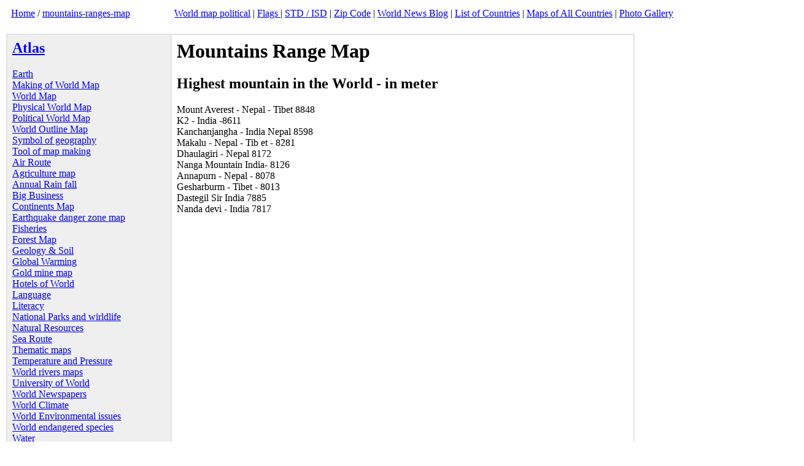

--- FILE ---
content_type: text/html
request_url: https://mapsnworld.com/mountains-ranges-map.html
body_size: 9603
content:
<!DOCTYPE HTML PUBLIC "-//W3C//DTD HTML 4.01 Transitional//EN">
<html>
<head>
<title>Mountains Ranges Map</title>
<META NAME="Description" CONTENT="Mountains Ranges Map">
<META NAME="Keywords" CONTENT="Mountains Ranges Map">
 

<style >
<!--
.style39 {font-weight: bold}
.style40 {color: #000000; font-family: Arial, Helvetica, sans-serif; font-size: 18px; text-decoration: none; font-weight: normal; }
.style41 {	font-family: Arial, Helvetica, sans-serif;
	font-size: 24px;
	color: #666666;
	text-decoration:none;
}
-->
</style>
<script async src="https://pagead2.googlesyndication.com/pagead/js/adsbygoogle.js?client=ca-pub-8330781085679612"
     crossorigin="anonymous"></script></head>
<body topmargin="5" leftmargin="10"  >
<table width="1300" border="0" cellpadding="8" cellspacing="0">
  <tr>
    <td width="250"><a href="../index.html" >Home</a> / <a href="mountains-ranges-map.html" >mountains-ranges-map</a></td>
    <td><a href="world-map-political.html" >World 
    map political</a> | <a href="flags/index.html" >Flags </a>| <a href="std-isd-code.html" >STD / ISD</a> | <a href="zip-code.html" >Zip Code</a> | <a href="http://www.mapsnworld.com/blog" >World 
    News Blog</a> | <a href="countries.html" >List of 
    Countries</a> | <a href="/map/index.html" >Maps 
    of All Countries</a> | <a href="/world-photographs/index.html" >Photo Gallery</a></td>
  </tr>
</table>
<p align="center">
  

</p>
<p align="center">
  

</p>
<table width="1024" border="1" cellpadding="8" cellspacing="0" bordercolor="#E2E2E2">
<tr><td width="250" valign="top" bgcolor="#EFEFEF"><h2><a href="atlas.html"  >Atlas</a></h2>
<p><a href="earth.html" > Earth</a><br>
      <a href="making-of-world-map.html" >Making of World Map</a><br>
      <a href="world-map.html" >World Map</a><br>
      <a href="world-physical-map.html" >Physical World Map</a><br>
      <a href="political-world-map-800.html" >Political World Map</a><br>
      <a href="world-outline-map.html" >World Outline Map</a><br>
      <a href="geographical-symbol.html" >Symbol of geography</a><br>
      <a href="tool-map-making.html" >Tool of map making</a><br>
      <a href="air-route-map.html" >Air Route</a><br>
      <a href="agricultural-map.html" >Agriculture map</a><br>
      <a href="annual-rain-fall.html" >Annual Rain fall</a><br>
      <a href="big-business.html" >Big Business</a><br>
      <a href="continents-map.html" >Continents Map</a><br>
      <a href="earthquake-danger-zone-map.html" >Earthquake danger zone map</a><br>
      <a href="fisheries.html" >Fisheries</a><br>
      <a href="forest-map.html" >Forest Map</a><br>
      <a href="geology-and-soil.html" >Geology &amp; Soil</a><br>
      <a href="global-warming.html" >Global Warming</a><br>
      <a href="goldmine-map.html" >Gold mine map</a><br>
      <a href="hotels-of-world.html" >Hotels of World</a><br>
      <a href="language-map.html" >Language</a><br>
      <a href="literacy-map.html" >Literacy</a><br>
      <a href="national-parks-and-wildlife.html" >National Parks and wirldlife</a><br>
      <a href="natural-resoures.html" >Natural Resources</a><br>
      <a href="sea-route.html" >Sea Route</a><br>
      <a href="thematic-maps.html" >Thematic maps</a><br>
      <a href="temperature-and-pressure.html" >Temperature and Pressure</a><br>
      <a href="world-rivers-map.html" >World rivers maps</a><br>
      <a href="university-of-world.html" >University of World</a><br>
      <a href="world-newspapers.html" >World Newspapers</a><br>
      <a href="world-climate-map.html" >World Climate</a><br>
<a href="world-environmental-issues--map.html" >World Environmental issues</a><br>
<a href="biomes-endagered-species.html" >World endangered species</a><br>
<a href="water.html" >Water</a>
    </p>
<p><a href="continents-map.html"  ><strong>Continents</strong></a></p>
    <p> <a href="africa/index.html"  >Africa</a><br>
        <a href="africa/african-wildlife-map.html" >African wildlife map</a><br>
        <a href="africa/travel-map-africa.html" >Travel map Africa</a><br>
      <a href="africa/index.html">more...</a></p>
    <p><a href="asia/index.html"  >Asia</a><br>
        <a href="asia/physical-asia-map.html" >Physical Asia Map</a><br>
        <a href="asia/population-map.html" >Asia Population Density</a><br>
        <a href="asia/industry-regions.html" >Industries Map</a><br>
        <a href="asia/asia-climate-map.html" >Climate</a><br>
        <a href="asia/natural-resources.html" >Natural Resources</a><br>
        <a href="agricultural-map.html" >Agricultural Map of Asia</a><br>
      <a href="asia/index.html">more...</a></p>
    <p> <a href="europe/index.html"  >Europe</a><br>
        <a href="europe-political-map.html" >Political Europe</a><br>
        <a href="europe/physical-map.html" >Physical Europe Map</a><br>
        <a href="european-countries.html" >Europe Countries </a><br>
      <a href="europe/index.html">more..</a></p>
    <p> <a href="north-america/index.html"  >North America</a><br>
        <a href="north-america-political-map.html" >Political North America</a><br>
        <a href="north-america/physical-map.html" >Physical North America Map</a><br>
      <a href="north-america/index.html">more...</a></p>
    <p><a href="south-america/index.html"  >South America</a><br>
        <a href="south-america/physical-map.html" >Physical Map</a><br><br>
      <a href="south-america/index.html">more...</a></p>
    <p> <a href="australia-oceania-map.html"  >Oceania Australia</a><br>
        <a href="australia-political-map.html" >Agricultural Map</a> <br>
        <a href="countries-of-australia.html" >Countries of Australia</a><br>
        <a href="polar-regions.html" >Polar Regions</a><br>
      <a href="australia/index.html">more...</a></p>
    <p><a href="antarctic-region-political-map.html" >Antarctica Region</a><br>
        <a href="antarctica/index.html" >Antarctica</a><br>
      <a href="arctic-ocean/index.html" >Arctic</a></p>
    <p><a href="globe.html"  ><strong>Globe</strong></a><br />
        <a href="world-globe-south-america.html" >Globe with South America</a> <br>
        <a href="globe-asia.html" >Globe with Asia</a><br>
        <a href="world-globe-image.html" >World Globe Image</a><br>
      <a href="globe.html">more...</a></p>
    <p><span  ><strong>Others</strong></span></p>
              <p><a href="history-of-world-map.html" >History of World Map</a><br>
      <a href="america/index.html" >America</a><br>
      <a href="balkan-states-map.html" >Balkan States Map</a><br />
      <a href="/baltic-countries-political-map.html" >Baltic States Map</a><br>
      <a href="birds-populated-area.html" >Birds populated areas</a><br>
        <a href="bio-geographical-regions.html" >Bio-geographical regions or Biomes</a><br>
        <a href="central-america-political-map.html" >Central America Political Map</a><br />
        <a href="commonwealth-states-map.html" >Commonwealth States map</a><br>
        <a href="desert-map.html" >Desert Map</a><br>
        <a href="india/harappan-civilisation.html" >Indus Valley Civilization (Harappan)</a><br>
        <a href="language-stats.html" >Language Stats</a><br>
        <a href="mountains-ranges-map.html" >Mountain Range Map</a><br>
        <a href="pacific-ocean-map.html" >Pacific Ocean Map</a><br>
        <a href="tiger-population.html" >Tiger Population map</a><br>
        <a href="sea-animals.html" >Sea Animals</a><br />
        <a href="top-ten-countries.html" >Top Ten Countries </a><br />
        <a href="united-kingdom/united-kingdom-map.html" >UK Political Map</a><br>  
        <a href="wildlife-density.html" >Wildlife Density</a><br>
      <a href="7-wonders-world.html" >7 wonders of the world</a></p>
    <h3  ><strong>Where is?</strong><br />
        <a href="america/where-is-america.html" >Where is America?</a><br />
        <a href="america/where-is-alabama.html" >Where is Alabama?</a><br />
        <a href="where-is-india.html" >Where is India?</a><br />
        <a href="libya/where-is-libya.html" >Where is Libya?</a><br />
        <a href="egypt/where-is-egypt.html" >Where is Egypt?</a><br />
        <a href="france/where-is-france.html" >Where is France?</a></h3>
    </td>
<td valign="top" bgcolor="#FFFFFF"><h1 >Mountains Range Map</h1>
  <h2 >Highest mountain in the World - in meter</h2>
  <p >Mount Averest - Nepal - Tibet 8848<br>
    K2 - India -8611<br>
    Kanchanjangha - India Nepal 8598<br>
    Makalu - Nepal - Tib et - 8281<br>
    Dhaulagiri - Nepal 8172<br>
    Nanga Mountain India- 8126<br>
    <span >Annapurn - Nepal - 8078<br>
Gesharburm - Tibet - 8013<br>
Dastegil Sir India 7885<br>
Nanda devi - India 7817</span></p>  </td>
  </tr>
        </table>
<p align="left">
  </p>
<p align="center"><a href="http://www.mapsnworld.com/"><img src="/logo-maps-n-world.gif" alt="Maps of World Logo" width="106" height="65" border="0"></a></p>
<p align="center" ><font color="#000000" face="Arial, Helvetica, sans-serif"><span >maps</span></font><font color="#FF0000" face="Arial, Helvetica, sans-serif"><span >N<font color="#000000">world</font></span></font><span ><font color="#FF0000" face="Arial, Helvetica, sans-serif"><font color="#666666">.com</font></font></span><br>
  <span ><strong>&copy;All Rights Reserved &quot;</strong></span></p>
<p align="center" ><span ></span><span ></span></p>
<p align="center"><a href="/sitemap.xml" >Sitemap</a></p>
<p align="left">&nbsp; </p>
</body>
</html>


--- FILE ---
content_type: text/html; charset=utf-8
request_url: https://www.google.com/recaptcha/api2/aframe
body_size: 259
content:
<!DOCTYPE HTML><html><head><meta http-equiv="content-type" content="text/html; charset=UTF-8"></head><body><script nonce="OnC3j1_6uDAboHEPUu8wFQ">/** Anti-fraud and anti-abuse applications only. See google.com/recaptcha */ try{var clients={'sodar':'https://pagead2.googlesyndication.com/pagead/sodar?'};window.addEventListener("message",function(a){try{if(a.source===window.parent){var b=JSON.parse(a.data);var c=clients[b['id']];if(c){var d=document.createElement('img');d.src=c+b['params']+'&rc='+(localStorage.getItem("rc::a")?sessionStorage.getItem("rc::b"):"");window.document.body.appendChild(d);sessionStorage.setItem("rc::e",parseInt(sessionStorage.getItem("rc::e")||0)+1);localStorage.setItem("rc::h",'1764173820914');}}}catch(b){}});window.parent.postMessage("_grecaptcha_ready", "*");}catch(b){}</script></body></html>